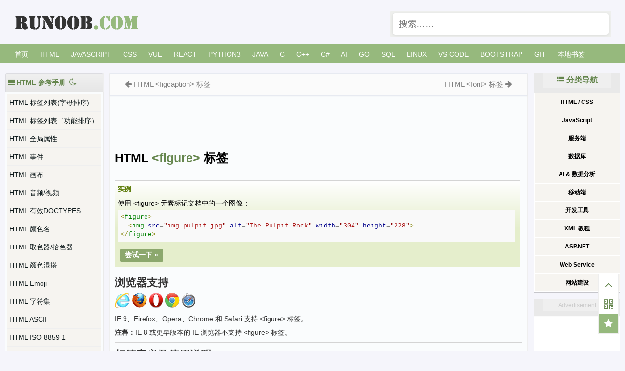

--- FILE ---
content_type: text/html; charset=UTF-8
request_url: https://www.runoob.com/tags/tag-figure.html
body_size: 17202
content:
<!Doctype html>
<html>
<head>
	<meta http-equiv="Content-Type" content="text/html; charset=UTF-8" />
	<meta name="viewport" content="width=device-width, initial-scale=1.0" />
	<title>HTML &lt;figure&gt; 标签 | 菜鸟教程</title>

  <meta name='robots' content='max-image-preview:large' />
<style id='wp-img-auto-sizes-contain-inline-css' type='text/css'>
img:is([sizes=auto i],[sizes^="auto," i]){contain-intrinsic-size:3000px 1500px}
/*# sourceURL=wp-img-auto-sizes-contain-inline-css */
</style>
<link rel="canonical" href="http://www.runoob.com/tags/tag-figure.html" />
<meta name="keywords" content="HTML &lt;figure&gt; 标签">
<meta name="description" content="HTML &amp;lt;figure&amp;gt; 标签     实例 使用 &amp;lt;figure&amp;gt; 元素标记文档中的一个图像：  [mycode3 type=&#039;html&#039;]      [/mycode3]   尝试一下 »    浏览器支持       IE 9、Firefox、Opera、Chrome 和 Safari 支持 &amp;lt;figure&amp;gt; 标签。 注释：I..">
		
	<link rel="shortcut icon" href="https://static.char123.com/images/favicon.ico">
	<link rel="stylesheet" href="/wp-content/themes/runoob/style.css?v=1.189" type="text/css" media="all" />
<link rel="stylesheet" href="https://static.jyshare.com/assets/font-awesome-4.7.0/css/font-awesome.min.css" media="all" />	
  <!--[if gte IE 9]><!-->
  <script src="https://static.char123.com/assets/libs/jquery.min.js"></script>
  <!--<![endif]-->
  <!--[if lt IE 9]>
     <script src="https://lf6-cdn-tos.bytecdntp.com/cdn/expire-1-M/jquery/1.9.1/jquery.min.js"></script>
     <script src="https://lf6-cdn-tos.bytecdntp.com/cdn/expire-1-M/html5shiv/r29/html5.min.js"></script>
  <![endif]-->
  <link rel="apple-touch-icon" href="https://static.char123.com/images/icon/mobile-icon.png"/> 
  <meta name="apple-mobile-web-app-title" content="菜鸟教程">
</head>
<body>

<!--  头部 -->
<div class="container logo-search">

  <div class="col search row-search-mobile">
    <form action="/">
      <input class="placeholder" placeholder="搜索……" name="s" autocomplete="off">
      
    </form>
  </div>

  <div class="row">
    <div class="col logo">
      <h1><a href="/">菜鸟教程 -- 学的不仅是技术，更是梦想！</a></h1>
    </div>
        <div class="col right-list"> 
    <button class="btn btn-responsive-nav btn-inverse" data-toggle="collapse" data-target=".nav-main-collapse" id="pull" style=""> <i class="fa fa-navicon"></i> </button>
    </div>
        
    <div class="col search search-desktop last">
      <div class="search-input" >
      <form action="/" target="_blank">
        <input class="placeholder" id="s" name="s" placeholder="搜索……"  autocomplete="off" style="height: 44px;">
      </form>
      
      </div>
    </div>
  </div>
</div>



<!-- 导航栏 -->
<!-- 导航栏 -->
<div class="container navigation">
	<div class="row">
		<div class="col nav">
			<ul class="pc-nav" id="runoob-detail-nav">
				<li><a href="//www.runoob.com/">首页</a></li>
				<li><a href="/html/html-tutorial.html">HTML</a></li>
				<li><a href="/js/js-tutorial.html">JavaScript</a></li>

				<li><a href="/css/css-tutorial.html">CSS</a></li>
				<li><a href="javascript:void(0);" data-id="vue">Vue</a></li>
				<li><a href="/react/react-tutorial.html">React</a></li>
				<!--
				<li><a href="/nodejs/nodejs-tutorial.html">NodeJS</a></li>-->
				<li><a href="/python3/python3-tutorial.html">Python3</a></li>
				<!--
				<li><a href="/python/python-tutorial.html">Python2</a></li>
				-->
				<li><a href="/java/java-tutorial.html">Java</a></li>
				<li><a href="/cprogramming/c-tutorial.html">C</a></li>
				<li><a href="/cplusplus/cpp-tutorial.html">C++</a></li>
				<li><a href="/csharp/csharp-tutorial.html">C#</a></li>
				<li><a href="javascript:void(0);" data-id="aiNav">AI</a></li>
				<li><a href="/go/go-tutorial.html">Go</a></li>
				<li><a href="/sql/sql-tutorial.html">SQL</a></li>
				<li><a href="/linux/linux-tutorial.html">Linux</a></li>
				<li><a href="/vscode/vscode-tutorial.html">VS Code</a></li>
			
				<!--<li><a href="/jquery/jquery-tutorial.html">jQuery</a></li>-->
				<li><a href="javascript:void(0);" data-id="bootstrap">Bootstrap</a></li>
				<li><a href="/git/git-tutorial.html">Git</a></li>
				<li><a href="/browser-history">本地书签</a></li><!--
				<li><a href="https://www.jyshare.com/front-end/9235/" target="_blank">AI 编程助理</a></li>	-->
				<!--
			
				<li><a href="/w3cnote/knowledge-start.html" style="font-weight: bold;" onclick="_hmt.push(['_trackEvent', '星球', 'click', 'start'])" title="我的圈子">我的圈子</a></li>				
				<li><a href="javascript:;" class="runoob-pop">登录</a></li>
				-->
      		</ul>
			<ul class="mobile-nav">
				<li><a href="//www.runoob.com/">首页</a></li>
				<li><a href="/html/html-tutorial.html">HTML</a></li>
				<li><a href="/css/css-tutorial.html">CSS</a></li>
				<li><a href="/js/js-tutorial.html">JS</a></li>
				<li><a href="/browser-history">本地书签</a></li>
				<li><a href="javascript:void(0)" class="search-reveal">Search</a> </li>
			</ul>
			
		</div>
	</div>
</div>

<div class="container sub-navigation sub-navigation-articles" style="display:none">
	<div class="row">
		<div class="col nav-sub">
		<ul id="python">
			<li class="cat-item"><a href="/python3/python3-tutorial.html">Python3 教程 <i class="fa fa-external-link" aria-hidden="true"></i></a></li>
			<li class="cat-item"><a href="/python/python-tutorial.html">Python2 教程 <i class="fa fa-external-link" aria-hidden="true"></i></a></li>
		</ul>
		<ul id="vue">
			<li class="cat-item"><a href="/vue3/vue3-tutorial.html">Vue3 教程 <i class="fa fa-external-link" aria-hidden="true"></i></a></li>
			<li class="cat-item"><a href="/vue/vue-tutorial.html">vue2 教程 <i class="fa fa-external-link" aria-hidden="true"></i></a></li>
		</ul>

		<ul id="bootstrap">
			<li class="cat-item"><a href="/bootstrap/bootstrap-tutorial.html">Bootstrap3 教程 <i class="fa fa-external-link" aria-hidden="true"></i></a></li>
			<li class="cat-item"><a href="/bootstrap4/bootstrap4-tutorial.html">Bootstrap4 教程 <i class="fa fa-external-link" aria-hidden="true"></i></a></li>
			<li class="cat-item"><a href="/bootstrap5/bootstrap5-tutorial.html">Bootstrap5 教程 <i class="fa fa-external-link" aria-hidden="true"></i></a></li>
			<li class="cat-item"><a href="/bootstrap/bootstrap-v2-tutorial.html">Bootstrap2 教程 <i class="fa fa-external-link" aria-hidden="true"></i></a></li>
		</ul>
		<ul id="aiNav">
			<li class="cat-item"><a href="/ml/ml-tutorial.html">机器学习 <i class="fa fa-external-link" aria-hidden="true"></i></a></li>
			<li class="cat-item"><a href="/pytorch/pytorch-tutorial.html">PyTorch 教程 <i class="fa fa-external-link" aria-hidden="true"></i></a></li>
			<li class="cat-item"><a href="/tensorflow/tensorflow-tutorial.html">TensorFlow 教程 <i class="fa fa-external-link" aria-hidden="true"></i></a></li>
			<li class="cat-item"><a href="/sklearn/sklearn-tutorial.html">Sklearn 教程 <i class="fa fa-external-link" aria-hidden="true"></i></a></li>
			<li class="cat-item"><a href="/nlp/nlp-tutorial.html">NLP 教程 <i class="fa fa-external-link" aria-hidden="true"></i></a></li>
			<li class="cat-item"><a href="/ai-agent/ai-agent-tutorial.html">AI Agent <i class="fa fa-external-link" aria-hidden="true"></i></a></li>
			<li class="cat-item"><a href="/ollama/ollama-tutorial.html">Ollama 教程 <i class="fa fa-external-link" aria-hidden="true"></i></a></li>
			
		</ul>
		</div>
	</div>
</div><!--  内容  -->
<div class="container main">
	<!-- 中间 -->
	<div class="row">
	
<div class="runoob-col-md2">
<div class="left-column">
	<div class="tab" style="overflow: hidden;text-overflow: ellipsis;white-space: nowrap;">
	<i class="fa fa-list" aria-hidden="true"></i> 
	<span>HTML 参考手册</span>
	<a data-cate="40" href="javascript:void(0);" title="夜间模式"  id="moon"><i class="fa fa-moon-o" aria-hidden="true" style="line-height: 28px;font-size: 1.2em;margin: 2px 4px 0;"></i></a>
	<a data-cate="40" style="display:none;" href="javascript:void(0);" title="日间模式"  id="sun" ><i class="fa fa-sun-o" aria-hidden="true" style="line-height: 28px;font-size: 1.2em;margin: 2px 4px 0;line-height: 28px;
}"></i></a>

	</div>
	<div class="sidebar-box gallery-list">
		<div class="design" id="leftcolumn">
						<a target="_top" data-p="par" title="HTML 标签列表(字母排序)"  href="/tags/html-reference.html" >
			HTML 标签列表(字母排序)			</a>
						<a target="_top" data-p="par" title="HTML 标签列表（功能排序）"  href="/tags/ref-byfunc.html" >
			HTML 标签列表（功能排序）			</a>
						<a target="_top" data-p="par" title="HTML 全局属性"  href="/tags/ref-standardattributes.html" >
			HTML 全局属性			</a>
						<a target="_top" data-p="par" title="HTML 事件"  href="/tags/ref-eventattributes.html" >
			HTML 事件			</a>
						<a target="_top" data-p="par" title="HTML 画布"  href="/tags/ref-canvas.html" >
			HTML 画布			</a>
						<a target="_top" data-p="par" title="HTML 音频/视频"  href="/tags/ref-av-dom.html" >
			HTML 音频/视频			</a>
						<a target="_top" data-p="par" title="HTML 有效DOCTYPES"  href="/tags/html-elementsdoctypes.html" >
			HTML 有效DOCTYPES			</a>
						<a target="_top" data-p="par" title="HTML 颜色名"  href="/tags/html-colorname.html" >
			HTML 颜色名			</a>
						<a target="_top" data-p="par" title="HTML 取色器/拾色器"  href="/tags/html-colorpicker.html" >
			HTML 取色器/拾色器			</a>
			<a target="_top" title="HTML 颜色混搭" href="/tags/colors-mixer.html"> HTML 颜色混搭 </a>
<a target="_top" title="HTML Emoji" href="/tags/html-emoji.html">HTML Emoji</a>			<a target="_top" data-p="par" title="HTML 字符集"  href="/tags/ref-charactersets.html" >
			HTML 字符集			</a>
						<a target="_top" data-p="par" title="HTML ASCII 参考手册"  href="/tags/html-ascii.html" >
			HTML ASCII			</a>
						<a target="_top" data-p="par" title="HTML ISO-8859-1 参考手册"  href="/tags/ref-entities.html" >
			HTML ISO-8859-1			</a>
						<a target="_top" data-p="par" title="HTML 符号实体参考手册"  href="/tags/html-symbols.html" >
			HTML 符号			</a>
						<a target="_top" data-p="par" title="HTML URL 编码参考手册"  href="/tags/html-urlencode.html" >
			HTML URL 编码			</a>
						<a target="_top" data-p="par" title="HTML 语言代码参考手册"  href="/tags/html-language-codes.html" >
			HTML 语言代码			</a>
			<a target="_top" title="HTML 国家/地区代码" href="/tags/ref-country-codes.html">HTML 国家/地区代码</a>			<a target="_top" data-p="par" title="HTTP 状态消息"  href="/tags/html-httpmessages.html" >
			HTTP 消息			</a>
						<a target="_top" data-p="par" title="HTTP 方法：GET 对比 POST"  href="/tags/html-httpmethods.html" >
			HTTP 方法			</a>
			<a target="_top" title=" Px/Em 换算工具" href="ref-pxtoemconversion.html"> Px/Em 换算工具 </a>			<a target="_top" data-p="par" title="键盘快捷键"  href="/tags/html-keyboardshortcuts.html" >
			键盘快捷键			</a>
			<br/><h2 class="left"><span class="left_h2">HTML</span> 标签</h2>			<a target="_top" data-p="par" title="HTML &lt;!&#8211;&#8230;&#8211;&gt; 注释标签"  href="/tags/tag-comment.html" >
			&lt;!--&gt;			</a>
						<a target="_top" data-p="par" title="HTML &lt;!DOCTYPE&gt; 声明"  href="/tags/tag-doctype.html" >
			&lt;!DOCTYPE&gt;			</a>
						<a target="_top" data-p="par" title="HTML &lt;a&gt; 标签"  href="/tags/tag-a.html" >
			&lt;a&gt;			</a>
						<a target="_top" data-p="par" title="HTML &lt;abbr&gt; 标签"  href="/tags/tag-abbr.html" >
			&lt;abbr&gt;			</a>
						<a target="_top" data-p="par" title="HTML &lt;acronym&gt; 标签"  href="/tags/tag-acronym.html" >
			&lt;acronym&gt;			</a>
						<a target="_top" data-p="par" title="HTML &lt;address&gt; 标签"  href="/tags/tag-address.html" >
			&lt;address&gt;			</a>
						<a target="_top" data-p="par" title="HTML &lt;applet&gt; 标签"  href="/tags/tag-applet.html" >
			&lt;applet&gt;			</a>
						<a target="_top" data-p="par" title="HTML &lt;area&gt; 标签"  href="/tags/tag-area.html" >
			&lt;area&gt;			</a>
						<a target="_top" data-p="par" title="HTML &lt;article&gt;  标签"  href="/tags/tag-article.html" >
			&lt;article&gt;			</a>
						<a target="_top" data-p="par" title="HTML &lt;aside&gt; 标签"  href="/tags/tag-aside.html" >
			&lt;aside&gt;			</a>
						<a target="_top" data-p="par" title="HTML &lt;audio&gt; 标签"  href="/tags/tag-audio.html" >
			&lt;audio&gt;			</a>
						<a target="_top" data-p="par" title="HTML &lt;b&gt; 标签"  href="/tags/tag-b.html" >
			&lt;b&gt;			</a>
						<a target="_top" data-p="par" title="HTML &lt;base&gt; 标签"  href="/tags/tag-base.html" >
			&lt;base&gt;			</a>
						<a target="_top" data-p="par" title="HTML &lt;basefont&gt; 标签"  href="/tags/tag-basefont.html" >
			&lt;basefont&gt;			</a>
						<a target="_top" data-p="par" title="HTML &lt;bdi&gt; 标签"  href="/tags/tag-bdi.html" >
			&lt;bdi&gt;			</a>
						<a target="_top" data-p="par" title="HTML &lt;bdo&gt;  标签"  href="/tags/tag-bdo.html" >
			&lt;bdo&gt;			</a>
						<a target="_top" data-p="par" title="HTML &lt;big&gt; 标签"  href="/tags/tag-big.html" >
			&lt;big&gt;			</a>
						<a target="_top" data-p="par" title="HTML &lt;blockquote&gt; 标签"  href="/tags/tag-blockquote.html" >
			&lt;blockquote&gt;			</a>
						<a target="_top" data-p="par" title="HTML &lt;body&gt; 标签"  href="/tags/tag-body.html" >
			&lt;body&gt;			</a>
						<a target="_top" data-p="par" title="HTML &lt;br&gt; 标签"  href="/tags/tag-br.html" >
			&lt;br&gt;			</a>
						<a target="_top" data-p="par" title="HTML &lt;button&gt; 标签"  href="/tags/tag-button.html" >
			&lt;button&gt;			</a>
						<a target="_top" data-p="par" title="HTML &lt;canvas&gt; 标签"  href="/tags/tag-canvas.html" >
			&lt;canvas&gt;			</a>
						<a target="_top" data-p="par" title="HTML &lt;caption&gt; 标签"  href="/tags/tag-caption.html" >
			&lt;caption&gt;			</a>
						<a target="_top" data-p="par" title="HTML &lt;center&gt; 标签"  href="/tags/tag-center.html" >
			&lt;center&gt;			</a>
						<a target="_top" data-p="par" title="HTML &lt;cite&gt; 标签"  href="/tags/tag-cite.html" >
			&lt;cite&gt;			</a>
						<a target="_top" data-p="par" title="HTML &lt;code&gt; 标签"  href="/tags/tag-code.html" >
			&lt;code&gt;			</a>
						<a target="_top" data-p="par" title="HTML &lt;col&gt; 标签"  href="/tags/tag-col.html" >
			&lt;col&gt;			</a>
						<a target="_top" data-p="par" title="HTML &lt;colgroup&gt; 标签"  href="/tags/tag-colgroup.html" >
			&lt;colgroup&gt;			</a>
						<a target="_top" data-p="par" title="HTML &lt;command&gt; 标签"  href="/tags/tag-command.html" >
			&lt;command&gt;			</a>
						<a target="_top" data-p="par" title="HTML &lt;datalist&gt; 标签"  href="/tags/tag-datalist.html" >
			&lt;datalist&gt;			</a>
						<a target="_top" data-p="par" title="HTML &lt;dd&gt; 标签"  href="/tags/tag-dd.html" >
			&lt;dd&gt;			</a>
						<a target="_top" data-p="par" title="HTML &lt;del&gt; 标签"  href="/tags/tag-del.html" >
			&lt;del&gt;			</a>
						<a target="_top" data-p="par" title="HTML &lt;details&gt; 标签"  href="/tags/tag-details.html" >
			&lt;details&gt;			</a>
						<a target="_top" data-p="par" title="HTML &lt;dfn&gt; 标签"  href="/tags/tag-dfn.html" >
			&lt;dfn&gt;			</a>
						<a target="_top" data-p="par" title="HTML &lt;dialog&gt; 标签"  href="/tags/tag-dialog.html" >
			&lt;dialog&gt;			</a>
						<a target="_top" data-p="par" title="HTML &lt;dir&gt; 标签"  href="/tags/tag-dir.html" >
			&lt;dir&gt;			</a>
						<a target="_top" data-p="par" title="HTML &lt;div&gt; 标签"  href="/tags/tag-div.html" >
			&lt;div&gt;			</a>
						<a target="_top" data-p="par" title="HTML &lt;dl&gt; 标签"  href="/tags/tag-dl.html" >
			&lt;dl&gt;			</a>
						<a target="_top" data-p="par" title="HTML &lt;dt&gt; 标签"  href="/tags/tag-dt.html" >
			&lt;dt&gt;			</a>
						<a target="_top" data-p="par" title="HTML &lt;em&gt; 标签"  href="/tags/tag-em.html" >
			&lt;em&gt;			</a>
						<a target="_top" data-p="par" title="HTML &lt;embed&gt; 标签"  href="/tags/tag-embed.html" >
			&lt;embed&gt;			</a>
						<a target="_top" data-p="par" title="HTML &lt;fieldset&gt; 标签"  href="/tags/tag-fieldset.html" >
			&lt;fieldset&gt;			</a>
						<a target="_top" data-p="par" title="HTML &lt;figcaption&gt; 标签"  href="/tags/tag-figcaption.html" >
			&lt;figcaption&gt;			</a>
						<a target="_top" data-p="par" title="HTML &lt;figure&gt; 标签"  href="/tags/tag-figure.html" >
			&lt;figure&gt;			</a>
						<a target="_top" data-p="par" title="HTML &lt;font&gt; 标签"  href="/tags/tag-font.html" >
			&lt;font&gt;			</a>
						<a target="_top" data-p="par" title="HTML &lt;footer&gt; 标签"  href="/tags/tag-footer.html" >
			&lt;footer&gt;			</a>
						<a target="_top" data-p="par" title="HTML &lt;form&gt; 标签"  href="/tags/tag-form.html" >
			&lt;form&gt;			</a>
						<a target="_top" data-p="par" title="HTML &lt;frame&gt; 标签"  href="/tags/tag-frame.html" >
			&lt;frame&gt;			</a>
						<a target="_top" data-p="par" title="HTML &lt;frameset&gt; 标签"  href="/tags/tag-frameset.html" >
			&lt;frameset&gt;			</a>
						<a target="_top" data-p="par" title="HTML &lt;head&gt; 标签"  href="/tags/tag-head.html" >
			&lt;head&gt;			</a>
						<a target="_top" data-p="par" title="HTML &lt;header&gt; 标签"  href="/tags/tag-header.html" >
			&lt;header&gt;			</a>
						<a target="_top" data-p="par" title="HTML &lt;hgroup&gt; 标签"  href="/tags/tag-hgroup.html" >
			&lt;hgroup&gt;			</a>
						<a target="_top" data-p="par" title="HTML &lt;h1&gt; &#8211; &lt;h6&gt; 标签"  href="/tags/tag-hn.html" >
			&lt;h1&gt; - &lt;h6&gt;			</a>
						<a target="_top" data-p="par" title="HTML &lt;hr&gt; 标签"  href="/tags/tag-hr.html" >
			&lt;hr&gt;			</a>
						<a target="_top" data-p="par" title="HTML &lt;i&gt; 标签"  href="/tags/tag-i.html" >
			&lt;i&gt;			</a>
						<a target="_top" data-p="par" title="HTML &lt;iframe&gt; 标签"  href="/tags/tag-iframe.html" >
			&lt;iframe&gt;			</a>
						<a target="_top" data-p="par" title="HTML &lt;img&gt; 标签"  href="/tags/tag-img.html" >
			&lt;img&gt;			</a>
						<a target="_top" data-p="par" title="HTML input 标签"  href="/tags/tag-input.html" >
			&lt;input&gt;			</a>
						<a target="_top" data-p="par" title="HTML &lt;ins&gt; 标签"  href="/tags/tag-ins.html" >
			&lt;ins&gt;			</a>
						<a target="_top" data-p="par" title="HTML &lt;kbd&gt; 标签"  href="/tags/tag-kbd.html" >
			&lt;kbd&gt;			</a>
						<a target="_top" data-p="par" title="HTML5 &lt;keygen&gt; 标签"  href="/tags/tag-keygen.html" >
			&lt;keygen&gt;			</a>
						<a target="_top" data-p="par" title="HTML &lt;label&gt; 标签"  href="/tags/tag-label.html" >
			&lt;label&gt;			</a>
						<a target="_top" data-p="par" title="HTML &lt;legend&gt; 标签"  href="/tags/tag-legend.html" >
			&lt;legend&gt;			</a>
						<a target="_top" data-p="par" title="HTML &lt;li&gt; 标签"  href="/tags/tag-li.html" >
			&lt;li&gt;			</a>
						<a target="_top" data-p="par" title="HTML &lt;link&gt;标签"  href="/tags/tag-link.html" >
			&lt;link&gt;			</a>
			<a target="_top" title="HTML <main> 标签" href="/tags/tag-main.html">&lt;main&gt;</a>			<a target="_top" data-p="par" title="HTML &lt;map&gt; 标签"  href="/tags/tag-map.html" >
			&lt;map&gt;			</a>
						<a target="_top" data-p="par" title="HTML5 &lt;mark&gt; 标签"  href="/tags/tag-mark.html" >
			&lt;mark&gt;			</a>
						<a target="_top" data-p="par" title="HTML  &lt;menu&gt; 标签"  href="/tags/tag-menu.html" >
			&lt;menu&gt;			</a>
						<a target="_top" data-p="par" title="HTML &lt;meta&gt; 标签"  href="/tags/tag-meta.html" >
			&lt;meta&gt;			</a>
						<a target="_top" data-p="par" title="HTML &lt;meter&gt; 标签"  href="/tags/tag-meter.html" >
			&lt;meter&gt;			</a>
						<a target="_top" data-p="par" title="HTML &lt;nav&gt; 标签"  href="/tags/tag-nav.html" >
			&lt;nav&gt;			</a>
						<a target="_top" data-p="par" title="HTML &lt;noframes&gt; 标签"  href="/tags/tag-noframes.html" >
			&lt;noframes&gt;			</a>
						<a target="_top" data-p="par" title="HTML &lt;noscript&gt; 标签"  href="/tags/tag-noscript.html" >
			&lt;noscript&gt;			</a>
						<a target="_top" data-p="par" title="HTML &lt;object&gt; 标签"  href="/tags/tag-object.html" >
			&lt;object&gt;			</a>
						<a target="_top" data-p="par" title="HTML &lt;ol&gt; 标签"  href="/tags/tag-ol.html" >
			&lt;ol&gt;			</a>
						<a target="_top" data-p="par" title="HTML &lt;optgroup&gt; 标签"  href="/tags/tag-optgroup.html" >
			&lt;optgroup&gt;			</a>
						<a target="_top" data-p="par" title="HTML &lt;option&gt; 标签"  href="/tags/tag-option.html" >
			&lt;option&gt;			</a>
						<a target="_top" data-p="par" title="HTML &lt;output&gt; 标签"  href="/tags/tag-output.html" >
			&lt;output&gt;			</a>
						<a target="_top" data-p="par" title="HTML &lt;p&gt; 标签"  href="/tags/tag-p.html" >
			&lt;p&gt;			</a>
						<a target="_top" data-p="par" title="HTML &lt;param&gt; 标签"  href="/tags/tag-param.html" >
			&lt;param&gt;			</a>
						<a target="_top" data-p="par" title="HTML &lt;pre&gt; 标签"  href="/tags/tag-pre.html" >
			&lt;pre&gt;			</a>
						<a target="_top" data-p="par" title="HTML &lt;html&gt; 标签"  href="/tags/tag-html.html" >
			&lt;html&gt;			</a>
			<a target="_top" title="HTML5 &lt;picture&gt; 标签" href="/tags/tag-picture.html">&lt;picture&gt;</a>
<a target="_top" title="HTML5 progress 标签" href="/tags/tag-progress.html">&lt;progress&gt;</a>			<a target="_top" data-p="par" title="HTML &lt;q&gt; 标签"  href="/tags/tag-q.html" >
			&lt;q&gt;			</a>
						<a target="_top" data-p="par" title="HTML &lt;rp&gt; 标签"  href="/tags/tag-rp.html" >
			&lt;rp&gt;			</a>
						<a target="_top" data-p="par" title="HTML &lt;rt&gt; 标签"  href="/tags/tag-rt.html" >
			&lt;rt&gt;			</a>
						<a target="_top" data-p="par" title="HTML &lt;ruby&gt; 标签"  href="/tags/tag-ruby.html" >
			&lt;ruby&gt;			</a>
						<a target="_top" data-p="par" title="HTML &lt;s&gt; 标签"  href="/tags/tag-s.html" >
			&lt;s&gt;			</a>
						<a target="_top" data-p="par" title="HTML &lt;samp&gt; 标签"  href="/tags/tag-samp.html" >
			&lt;samp&gt;			</a>
						<a target="_top" data-p="par" title="HTML &lt;script&gt; 标签"  href="/tags/tag-script.html" >
			&lt;script&gt;			</a>
						<a target="_top" data-p="par" title="HTML &lt;section&gt; 标签"  href="/tags/tag-section.html" >
			&lt;section&gt;			</a>
						<a target="_top" data-p="par" title="HTML &lt;select&gt; 标签"  href="/tags/tag-select.html" >
			&lt;select&gt;			</a>
						<a target="_top" data-p="par" title="HTML &lt;small&gt; 标签"  href="/tags/tag-small.html" >
			&lt;small&gt;			</a>
						<a target="_top" data-p="par" title="HTML &lt;source&gt; 标签"  href="/tags/tag-source.html" >
			&lt;source&gt;			</a>
						<a target="_top" data-p="par" title="HTML &lt;span&gt; 标签"  href="/tags/tag-span.html" >
			&lt;span&gt;			</a>
						<a target="_top" data-p="par" title="HTML &lt;strike&gt; 标签"  href="/tags/tag-strike.html" >
			&lt;strike&gt;			</a>
						<a target="_top" data-p="par" title="HTML &lt;strong&gt; 标签"  href="/tags/tag-strong.html" >
			&lt;strong&gt;			</a>
						<a target="_top" data-p="par" title="HTML &lt;style&gt; 标签"  href="/tags/tag-style.html" >
			&lt;style&gt;			</a>
						<a target="_top" data-p="par" title="HTML &lt;sub&gt; 标签"  href="/tags/tag-sub.html" >
			&lt;sub&gt;			</a>
						<a target="_top" data-p="par" title="HTML &lt;summary&gt; 标签"  href="/tags/tag-summary.html" >
			&lt;summary&gt;			</a>
						<a target="_top" data-p="par" title="HTML &lt;sup&gt; 标签"  href="/tags/tag-sup.html" >
			&lt;sup&gt;			</a>
						<a target="_top" data-p="par" title="HTML &lt;table&gt; 标签"  href="/tags/tag-table.html" >
			&lt;table&gt;			</a>
						<a target="_top" data-p="par" title="HTML &lt;tbody&gt; 标签"  href="/tags/tag-tbody.html" >
			&lt;tbody&gt;			</a>
						<a target="_top" data-p="par" title="HTML &lt;td&gt; 标签"  href="/tags/tag-td.html" >
			&lt;td&gt;			</a>
						<a target="_top" data-p="par" title="HTML &lt;textarea&gt; 标签"  href="/tags/tag-textarea.html" >
			&lt;textarea&gt;			</a>
			<a target="_top" title="HTML &lt;template&gt; 标签" href="/tags/tag-template.html">&lt; template&gt;	</a>			<a target="_top" data-p="par" title="HTML &lt;tfoot&gt; 标签"  href="/tags/tag-tfoot.html" >
			&lt;tfoot&gt;			</a>
						<a target="_top" data-p="par" title="HTML &lt;th&gt; 标签"  href="/tags/tag-th.html" >
			&lt;th&gt;			</a>
						<a target="_top" data-p="par" title="HTML &lt;thead&gt; 标签"  href="/tags/tag-thead.html" >
			&lt;thead&gt;			</a>
						<a target="_top" data-p="par" title="HTML &lt;time&gt; 标签"  href="/tags/tag-time.html" >
			&lt;time&gt;			</a>
						<a target="_top" data-p="par" title="HTML &lt;title&gt; 标签"  href="/tags/tag-title.html" >
			&lt;title&gt;			</a>
						<a target="_top" data-p="par" title="HTML &lt;tr&gt; 标签"  href="/tags/tag-tr.html" >
			&lt;tr&gt;			</a>
						<a target="_top" data-p="par" title="HTML &lt;track&gt; 标签"  href="/tags/tag-track.html" >
			&lt;track&gt;			</a>
						<a target="_top" data-p="par" title="HTML &lt;tt&gt; 标签"  href="/tags/tag-tt.html" >
			&lt;tt&gt;			</a>
						<a target="_top" data-p="par" title="HTML &lt;u&gt; 标签"  href="/tags/tag-u.html" >
			&lt;u&gt;			</a>
						<a target="_top" data-p="par" title="HTML &lt;ul&gt; 标签"  href="/tags/tag-ul.html" >
			&lt;ul&gt;			</a>
						<a target="_top" data-p="par" title="HTML &lt;var&gt; 标签"  href="/tags/tag-var.html" >
			&lt;var&gt;			</a>
						<a target="_top" data-p="par" title="HTML &lt;video&gt; 标签"  href="/tags/tag-video.html" >
			&lt;video&gt;			</a>
						<a target="_top" data-p="par" title="HTML &lt;wbr&gt; 标签"  href="/tags/tag-wbr.html" >
			&lt;wbr&gt;			</a>
				
		</div>
	</div>	
</div>
</div>	<div class="col middle-column">
		
	
	<div class="article">
		
		<div class="previous-next-links">
			<div class="previous-design-link"><i style="font-size:16px;" class="fa fa-arrow-left" aria-hidden="true"></i> <a href="http://www.runoob.com/tags/tag-figcaption.html" rel="prev"> HTML &lt;figcaption&gt; 标签</a> </div>
			<div class="next-design-link"><a href="http://www.runoob.com/tags/tag-font.html" rel="next"> HTML &lt;font&gt; 标签</a> <i style="font-size:16px;" class="fa fa-arrow-right" aria-hidden="true"></i></div>
		</div>
<div class="article-heading-ad" style="display: block;">

<style>
  /* 隐藏移动端广告 */
  @media (max-width: 768px) {
    .adsbygoogle {
      display: none !important;
    }
  }
  
</style>
<script async src="https://pagead2.googlesyndication.com/pagead/js/adsbygoogle.js?client=ca-pub-5751451760833794"
     crossorigin="anonymous"></script>
<!-- 728*90 固定 -->
<ins class="adsbygoogle"
     style="display:inline-block;width:728px;height:90px"
     data-ad-client="ca-pub-5751451760833794"
     data-ad-slot="2147566827"></ins>
<script>
     (adsbygoogle = window.adsbygoogle || []).push({});
</script>
		</div>
		<div class="article-body">
		
			<div class="article-intro" id="content">
			
			<h1>HTML <span class="color_h1">&lt;figure&gt;</span> 标签</h1>

<br>

<div class="example">
<h2 class="example">实例</h2>
<p>使用 &lt;figure&gt; 元素标记文档中的一个图像：</p>
<div class="example_code">
<div class="hl-main"><span class="hl-brackets">&lt;</span><span class="hl-reserved">figure</span><span class="hl-brackets">&gt;</span><span class="hl-code">
  </span><span class="hl-brackets">&lt;</span><span class="hl-reserved">img</span><span class="hl-code"> </span><span class="hl-var">src</span><span class="hl-code">=</span><span class="hl-quotes">&quot;</span><span class="hl-string">img_pulpit.jpg</span><span class="hl-quotes">&quot;</span><span class="hl-code"> </span><span class="hl-var">alt</span><span class="hl-code">=</span><span class="hl-quotes">&quot;</span><span class="hl-string">The Pulpit Rock</span><span class="hl-quotes">&quot;</span><span class="hl-code"> </span><span class="hl-var">width</span><span class="hl-code">=</span><span class="hl-quotes">&quot;</span><span class="hl-string">304</span><span class="hl-quotes">&quot;</span><span class="hl-code"> </span><span class="hl-var">height</span><span class="hl-code">=</span><span class="hl-quotes">&quot;</span><span class="hl-string">228</span><span class="hl-quotes">&quot;</span><span class="hl-brackets">&gt;</span><span class="hl-code">
</span><span class="hl-brackets">&lt;/</span><span class="hl-reserved">figure</span><span class="hl-brackets">&gt;</span></div>
</div>
<br>
<a target="_blank" href="/try/try.php?filename=tryhtml5_figure" class="tryitbtn">尝试一下 »</a>
</div>
<hr>

<h2>浏览器支持</h2>
<p>
<img decoding="async" src="/images/compatible_ie.gif" width="31" height="30" alt="Internet Explorer" title="Internet Explorer">
<img decoding="async" src="/images/compatible_firefox.gif" width="31" height="30" alt="Firefox" title="Firefox">
<img decoding="async" src="/images/compatible_opera.gif" width="28" height="30" alt="Opera" title="Opera">
<img loading="lazy" decoding="async" src="/images/compatible_chrome.gif" width="31" height="30" alt="Google Chrome" title="Google Chrome">
<img loading="lazy" decoding="async" src="/images/compatible_safari.gif" width="28" height="30" alt="Safari" title="Safari"></p>
<p>IE 9、Firefox、Opera、Chrome 和 Safari 支持 &lt;figure&gt; 标签。</p>
<p><b>注释：</b>IE 8 或更早版本的 IE 浏览器不支持 &lt;figure&gt; 标签。</p>
<hr>

<h2>标签定义及使用说明</h2>
<p>&lt;figure&gt; 标签规定独立的流内容（图像、图表、照片、代码等等）。</p>
<p>&lt;figure&gt; 元素的内容应该与主内容相关，同时元素的位置相对于主内容是独立的。如果被删除，则不应对文档流产生影响。</p>
<hr>

<h2>HTML 4.01 与 HTML5之间的差异</h2>
<p>&lt;figure&gt; 标签是 HTML 5 中的新标签。</p>
<hr>

<h2>提示和注释</h2>
<p><b>提示：</b><a href="tag-figcaption.html">&lt;figcaption&gt;</a> 元素被用来为 &lt;figure&gt; 元素定义标题。</p>
<hr>

<h2>全局属性</h2>
<p>&lt;figure&gt; 标签支持 <a href="/tags/ref-standardattributes.html">HTML 的全局属性</a>。</p>
<hr>
<h2>事件属性</h2>
<p>&lt;figure&gt; 标签支持 <a href="/tags/ref-eventattributes.html">HTML 的事件属性</a>。</p>			<!-- 其他扩展 -->
						
			</div>
			
		</div>


<div class="archive-list" style="display:none;font-size: 14px;line-height: 1.8;margin-top: 20px;padding: 10px;">
<div class="archive-list-item">
    <div class="post-intro" style="width: 100%;" id="ai-info">
	  AI 思考中...
    </div>
</div>
</div>
		
		<div class="previous-next-links">
			<div class="previous-design-link"><i style="font-size:16px;" class="fa fa-arrow-left" aria-hidden="true"></i> <a href="http://www.runoob.com/tags/tag-figcaption.html" rel="prev"> HTML &lt;figcaption&gt; 标签</a> </div>
			<div class="next-design-link"><a href="http://www.runoob.com/tags/tag-font.html" rel="next"> HTML &lt;font&gt; 标签</a> <i style="font-size:16px;" class="fa fa-arrow-right" aria-hidden="true"></i></div>
		</div>


		
		<div class="sidebar-box ">
				

<style>	
.responsive_ad1 { display:none; }
@media(min-width: 800px) { .responsive_ad1 {  display:block;margin:0 auto;} }
</style>
<div id="ad-336280" class="responsive_ad1">
<!-- 336*280 固定 -->		

<script async src="https://pagead2.googlesyndication.com/pagead/js/adsbygoogle.js?client=ca-pub-5751451760833794"
     crossorigin="anonymous"></script>
<!-- 移动版 自动调整 -->
<ins class="adsbygoogle"
     style="display:block"
     data-ad-client="ca-pub-5751451760833794"
     data-ad-slot="1691338467"
     data-ad-format="auto"
     data-full-width-responsive="true"></ins>
<script>
     (adsbygoogle = window.adsbygoogle || []).push({});
</script>
		</div>
				</div>
		<!-- 笔记列表 -->
		<style>
.wrapper {
  /*text-transform: uppercase; */
  background: #ececec;
  color: #555;
  cursor: pointer;
  font-family: "Gill Sans", Impact, sans-serif;
  font-size: 20px;
  position: relative;
  text-align: center;
  width: 200px;
  -webkit-transform: translateZ(0); /* webkit flicker fix */
  -webkit-font-smoothing: antialiased; /* webkit text rendering fix */
}

.wrapper .tooltip {
  white-space: nowrap;
  font-size: 14px;
  text-align: left;
  background: #96b97d;
  bottom: 100%;
  color: #fff;
  display: block;
  left: -25px;
  margin-bottom: 15px;
  opacity: 0;
  padding: 14px;
  pointer-events: none;
  position: absolute;
  
  -webkit-transform: translateY(10px);
     -moz-transform: translateY(10px);
      -ms-transform: translateY(10px);
       -o-transform: translateY(10px);
          transform: translateY(10px);
  -webkit-transition: all .25s ease-out;
     -moz-transition: all .25s ease-out;
      -ms-transition: all .25s ease-out;
       -o-transition: all .25s ease-out;
          transition: all .25s ease-out;
  -webkit-box-shadow: 2px 2px 6px rgba(0, 0, 0, 0.28);
     -moz-box-shadow: 2px 2px 6px rgba(0, 0, 0, 0.28);
      -ms-box-shadow: 2px 2px 6px rgba(0, 0, 0, 0.28);
       -o-box-shadow: 2px 2px 6px rgba(0, 0, 0, 0.28);
          box-shadow: 2px 2px 6px rgba(0, 0, 0, 0.28);
}
.tooltip a {
	color:#fff;
}
/* This bridges the gap so you can mouse into the tooltip without it disappearing */
.wrapper .tooltip:before {
  bottom: -20px;
  content: " ";
  display: block;
  height: 20px;
  left: 0;
  position: absolute;
  width: 100%;
}  

/* CSS Triangles - see Trevor's post */
.wrapper .tooltip:after {
  border-left: solid transparent 10px;
  border-right: solid transparent 10px;
  border-top: solid #96b97d 10px;
  bottom: -10px;
  content: " ";
  height: 0;
  left: 20%;
  margin-left: -13px;
  position: absolute;
  width: 0;
}
.wrapper .tooltip1 {
	margin-left: 50px;
	padding-top: 0px;
}
/*
.wrapper:hover .tooltip {
  opacity: 1;
  pointer-events: auto;
  -webkit-transform: translateY(0px);
     -moz-transform: translateY(0px);
      -ms-transform: translateY(0px);
       -o-transform: translateY(0px);
          transform: translateY(0px);
}
*/
/* IE can just show/hide with no transition */
.lte8 .wrapper .tooltip {
  display: none;
}

.lte8 .wrapper:hover .tooltip {
  display: block;
}

</style>

<link rel="stylesheet" href="https://static.char123.com/assets/upvotejs/dist/upvotejs/upvotejs.css">
<script src="https://static.char123.com/assets/upvotejs/dist/upvotejs/upvotejs.vanilla.js"></script>
<script src="https://static.char123.com/assets/upvotejs/dist/upvotejs/upvotejs.jquery.js"></script>
<div id="respond" class="no_webshot"> 
		<div class="comment-signarea" style=" padding: 20px 20px;"> 
	<h3 class="text-muted" id="share_code" style="color: #799961;"><i class="fa fa-pencil-square-o" aria-hidden="true"></i> 点我分享笔记</h3>
	<!--
	<p style="font-size:14px;">笔记需要是本篇文章的内容扩展！</p><br>
	<p style="font-size:12px;"><a href="//www.runoob.com/tougao" target="_blank">文章投稿，可点击这里</a></p>
	<p style="font-size:14px;"><a href="/w3cnote/runoob-user-test-intro.html#invite" target="_blank">注册邀请码获取方式</a></p>
		<h3 class="text-muted"><i class="fa fa-info-circle" aria-hidden="true"></i> 分享笔记前必须<a href="javascript:;" class="runoob-pop">登录</a>！</h3>
		<p><a href="/w3cnote/runoob-user-test-intro.html#invite" target="_blank">注册邀请码获取方式</a></p>-->
	</div>
		
	<form action="/wp-content/themes/runoob/option/addnote.php" method="post" id="commentform" style="display:none;">
		<div class="comt">
			<div class="comt-title">
				<i style="font-size:36px;" class="fa fa-user-circle" aria-hidden="true"></i>				<p><a id="cancel-comment-reply-link" href="javascript:;">取消</a></p>
			</div>
			<div class="comt-box">
			<div id="mded"></div>
			
				<div class="comt-ctrl">
					<div class="comt-tips"><input type='hidden' name='comment_post_ID' value='105' id='comment_post_ID' />
<input type='hidden' name='comment_parent' id='comment_parent' value='0' />
</div>
					<button type="submit" name="submit" id="submit" tabindex="5"><i class="fa fa-pencil" aria-hidden="true"></i> 分享笔记</button>
				</div>
			</div>
		
				
					<div class="comt-comterinfo"> 
						<ul id="comment-author-info">
							<li class="form-inline"><label class="hide" for="author">昵称</label><input class="ipt" type="text" name="author" id="author" value="" tabindex="2" placeholder="昵称"><span class="text-muted">昵称 (必填)</span></li>
							<li class="form-inline"><label class="hide" for="email">邮箱</label><input class="ipt" type="text" name="email" id="email" value="" tabindex="3" placeholder="邮箱"><span class="text-muted">邮箱 (必填)</span></li>
							<li class="form-inline"><label class="hide" for="url">引用地址</label><input class="ipt" type="text" name="url" id="url" value="" tabindex="4" placeholder="引用地址"><span class="text-muted">引用地址</span></li>
						</ul>
					</div>
				
			
		</div>

	</form>
	</div>
<script type="text/javascript">
$(function() {
	//初始化编辑器
	
	var editor = new Simditor({
	  textarea: $('#mded'),
	  placeholder: '写笔记...',
	  upload:false,
	 // upload: {url:'/api/comment_upload_file.php',params: null,fileKey: 'upload_file',connectionCount: 1,leaveConfirm: '文件正在上传，您确定离开?'},
	  defaultImage: 'https://www.runoob.com/images/logo.png',
	  codeLanguages: '',
	  autosave: 'editor-content',
	  toolbar: [  'bold','code','ul','ol','image' ]
	});
	editor.on('selectionchanged', function() {
		$(".code-popover").hide();
	});

	// 提交数据
	$("#share_code").click(function() {
		$(".comment-signarea").hide();
		$("#commentform").show();
		
	});
	$("#user_add_note").click(function() {
		$(".comment-signarea").hide();
		$("#commentform").show();
		$('html, body').animate({
       	    scrollTop: $("#respond").offset().top
    	}, 200);
	});

	// 提交笔记
	var commentform=$('#commentform');
	commentform.prepend('<div id="comment-status" style="display:none;" ></div>');
	var statusdiv=$('#comment-status');
	
	commentform.submit(function(e){
		e.preventDefault();
		var noteContent = editor.getValue();
		// console.log(noteContent);
		noteContent = noteContent.replace(/<pre><code>/g,"<pre>");
		noteContent = noteContent.replace(/<\/code><\/pre>/g,"</pre>");
		
		// 系列化表单数据
		var comment_parent = 0;
		var is_user_logged_in = $("#is_user_logged_in").val();
		var comment_post_ID =  105;
		var _wp_unfiltered_html_comment = $("#_wp_unfiltered_html_comment").val();
		var comment = noteContent;
		var author = $("#author").val();
		var url = $("#url").val();
		var email = $("#email").val();
		if(isBlank(author) && is_user_logged_in==0) {
			statusdiv.html('<p  class="ajax-error">请输入昵称！</p>').show();
		} else if(isBlank(email)  && is_user_logged_in==0) {
			statusdiv.html('<p  class="ajax-error">请输入邮箱！</p>').show();
		} else {
			// var formdata=commentform.serialize() + "&comment=" + noteContent ;
			// 添加状态信息
			statusdiv.html('<p>Processing...</p>').show();
			// 获取表单提交地址
			var formurl=commentform.attr('action');
			
			// 异步提交
			$.ajax({
					type: 'post',
					url: formurl,
					dataType:'json',
					data: {"comment_parent":comment_parent,"comment_post_ID":comment_post_ID, "_wp_unfiltered_html_comment":_wp_unfiltered_html_comment,"comment":comment,"url":url, "email":email,"author":author},
					error: function(XMLHttpRequest, textStatus, errorThrown){
					statusdiv.html('<p class="ajax-error" >数据不完整或表单提交太快了！</p>').show();
				},
				success: function(data, textStatus){
					if(data.errorno=="0") {
						$("#submit").prop('disabled', true);
						statusdiv.html('<p class="ajax-success" >笔记已提交审核，感谢分享笔记！</p>').show();
						alert('笔记已提交审核，感谢分享笔记！');
					}else{
						statusdiv.html('<p class="ajax-error" >'+data.msg+'</p>').show();
					}
					commentform.find('textarea[name=comment]').val('');
				}
			});
			setTimeout(function(){
		        $("#submit").prop('disabled', false);
		    }, 10*1000);
		}
		return false;

	});
	$(".comt-author").click(function() {
		href = $(this).children("a").attr("href");
		if(href.indexOf("/note/")!=-1) {
			var win = window.open(href, '_blank');
  			win.focus();
		}
	});
	$(".comt-meta span").hover(function(){
		$(this).children(".tooltip").css({ "opacity": 1, "pointer-events": "auto"});
	},function(){
		$(this).children(".tooltip").removeAttr("style");
	});
	/*
	$(".wrapper i").hover(function(){
		$(this).siblings(".tooltip").css({ "opacity": 1, "pointer-events": "auto"});
	},function(){
		$(this).siblings(".tooltip").css({ "opacity": 0, "pointer-events": "auto"});
	});
	*/
	//Upvote.create('runoobvote-id', {callback: vote_callback});
	var ajaxurl = 'https://www.runoob.com/wp-admin/admin-ajax.php';
	var callback = function(data) {
		//console.log($('#runoobvote-id').upvote('upvoted'));
		//console.log($('#runoobvote-id').upvote('downvoted'));
		//console.log(data);
		_vote_action = data.action;
		id_arr = data.id.split('-');
		um_id= id_arr[2];
		//console.log(um_id);
		
		var re = /^[1-9]+/;
		if (re.test(um_id)) { 
			var ajax_data = {
				_vote_action: _vote_action,
				action: "pinglun_zan",
				um_id: um_id,
				um_action: "ding"
			};
			//console.log(ajax_data);
			$.post(ajaxurl,ajax_data,function(status){
				//if(status.vote_num>999) {
				//	_voteHtml = '<span style="display: block; text-align: center;font-size: 20px; color: #6a737c; margin: 8px 0;">'+kFormatter(status.vote_num) +'</span>';
				//	$("#runoobvote-id-" + um_id + " .count").hide().after(_voteHtml);
				//}
				
			});
		}
	};
	if($('#comments').length && $('.upvotejs').length){
		$('.upvotejs').upvote({id: 105, callback: callback});
	
		$.post(ajaxurl,{"action":"pinglun_zan","postid":105},function(data){  
			$(data).each(function(key,value) {
				$("#runoobvote-id-" + value.commid + " .upvote").addClass(value.upvotejs_class);
				$("#runoobvote-id-" + value.commid + " .downvote").addClass(value.downvote_class);
				$("#runoobvote-id-" + value.commid + " .count").text(value.upvote_count);
			})
		},'json');
		
	}
	
	
});
function isBlank(str) {
    return (!str || /^\s*$/.test(str));
}
function kFormatter(num) {
	// return num;
    return Math.abs(num) > 999 ? Math.sign(num)*((Math.abs(num)/1000).toFixed(1)) + 'k' : Math.sign(num)*Math.abs(num)
}

</script>

<link rel="stylesheet" href="/wp-content/themes/runoob/assets/css/qa.css?1.45">
<link rel="stylesheet" type="text/css" href="https://static.char123.com/assets/simditor/2.3.6/styles/simditor.min.css" />
<script type="text/javascript" src="https://static.char123.com/assets/simditor/2.3.6/scripts/module.js"></script>
<script type="text/javascript" src="https://static.char123.com/assets/simditor/2.3.6/scripts/hotkeys.js"></script>
<script type="text/javascript" src="https://static.char123.com/assets/simditor/2.3.6/scripts/uploader.js"></script>
<script type="text/javascript" src="https://static.char123.com/assets/simditor/2.3.6/scripts/simditor.min.js"></script>
<script type="text/javascript" src="https://static.char123.com/assets/simditor/2.3.6/scripts/simditor-autosave.js"></script>
	</div>
</div>
	

<!-- 右边栏 -->
<div class="fivecol last right-column">

<style>
.sidebar-tree .double-li {
    width:300px;
}
.sidebar-tree .double-li li {
    width: 44%;
    line-height: 1.5em;
    border-bottom: 1px solid #ccc;
    float: left;
    display: inline;
}
</style>

    
        <div class="sidebar-box re-box re-box-large">
        <div class="sidebar-box recommend-here" style="margin: 0 auto;">
            <a href="javascript:void(0);" style="font-size: 16px; color:#64854c;font-weight:bold;"> <i class="fa fa-list" aria-hidden="true"></i> 分类导航</a>
        </div>
    <div class="sidebar-box sidebar-cate">
        
        <div class="sidebar-tree" >
            <ul><li style="margin: 0;"><a href="javascript:void(0);" class="tit"> HTML / CSS</a><ul class="double-li"><li><a title="HTML 教程" href="//www.runoob.com/html/html-tutorial.html">HTML 教程</a></li><li><a title="HTML5 教程" href="//www.runoob.com/html/html5-intro.html">HTML5 教程</a></li><li><a title="CSS 教程" href="//www.runoob.com/css/css-tutorial.html">CSS 教程</a></li><li><a title="CSS3 教程" href="//www.runoob.com/css3/css3-tutorial.html">CSS3 教程</a></li><li><a title="Tailwind CSS 教程" href="//www.runoob.com/tailwindcss/tailwindcss-tutorial.html">Tailwind CSS 教程</a></li><li><a title="Bootstrap4 教程" href="//www.runoob.com/bootstrap4/bootstrap4-tutorial.html">Bootstrap4 教程</a></li><li><a title="Bootstrap5 教程" href="//www.runoob.com/bootstrap5/bootstrap5-tutorial.html">Bootstrap5 教程</a></li><li><a title="Font Awesome 教程" href="//www.runoob.com/font-awesome/fontawesome-tutorial.html">Font Awesome 教程</a></li><li><a title="Foundation 教程" href="//www.runoob.com/foundation/foundation-tutorial.html">Foundation 教程</a></li></ul></li><li style="margin: 0;"><a href="javascript:void(0);" class="tit"> JavaScript</a><ul class="double-li"><li><a title="JavaScript 教程" href="//www.runoob.com/js/js-tutorial.html">JavaScript 教程</a></li><li><a title="HTML DOM 教程" href="//www.runoob.com/htmldom/htmldom-tutorial.html">HTML DOM 教程</a></li><li><a title="jQuery 教程" href="//www.runoob.com/jquery/jquery-tutorial.html">jQuery 教程</a></li><li><a title="AngularJS 教程" href="//www.runoob.com/angularjs/angularjs-tutorial.html">AngularJS 教程</a></li><li><a title="AngularJS2 教程" href="//www.runoob.com/angularjs2/angularjs2-tutorial.html">AngularJS2 教程</a></li><li><a title="Vue.js 教程" href="//www.runoob.com/vue2/vue-tutorial.html">Vue.js 教程</a></li><li><a title="Vue3 教程" href="//www.runoob.com/vue3/vue3-tutorial.html">Vue3 教程</a></li><li><a title="React 教程" href="//www.runoob.com/react/react-tutorial.html">React 教程</a></li><li><a title="Next.js 教程" href="//www.runoob.com/nextjs/nextjs-tutorial.html">Next.js 教程</a></li><li><a title="TypeScript 教程" href="//www.runoob.com/typescript/ts-tutorial.html">TypeScript 教程</a></li><li><a title="jQuery UI 教程" href="//www.runoob.com/jqueryui/jqueryui-tutorial.html">jQuery UI 教程</a></li><li><a title="jQuery EasyUI 教程" href="//www.runoob.com/jeasyui/jqueryeasyui-tutorial.html">jQuery EasyUI 教程</a></li><li><a title="Node.js 教程" href="//www.runoob.com/nodejs/nodejs-tutorial.html">Node.js 教程</a></li><li><a title="Electron 教程" href="//www.runoob.com/electron/electron-tutorial.html">Electron 教程</a></li><li><a title="Playwright 教程" href="//www.runoob.com/playwright/playwright-tutorial.html">Playwright 教程</a></li><li><a title="AJAX 教程" href="//www.runoob.com/ajax/ajax-tutorial.html">AJAX 教程</a></li><li><a title="JSON 教程" href="//www.runoob.com/json/json-tutorial.html">JSON 教程</a></li><li><a title="Echarts 教程" href="//www.runoob.com/echarts/echarts-tutorial.html">Echarts 教程</a></li><li><a title="Chart.js 教程" href="//www.runoob.com/chartjs/chartjs-tutorial.html">Chart.js 教程</a></li><li><a title="Highcharts 教程" href="//www.runoob.com/highcharts/highcharts-tutorial.html">Highcharts 教程</a></li><li><a title="Google 地图 教程" href="//www.runoob.com/googleapi/google-maps-basic.html">Google 地图 教程</a></li></ul></li><li style="margin: 0;"><a href="javascript:void(0);" class="tit"> 服务端</a><ul class="double-li"><li><a title="Python 教程" href="//www.runoob.com/python3/python3-tutorial.html">Python 教程</a></li><li><a title="Python2.x 教程" href="//www.runoob.com/python/python-tutorial.html">Python2.x 教程</a></li><li><a title="Linux 教程" href="//www.runoob.com/linux/linux-tutorial.html">Linux 教程</a></li><li><a title="Docker 教程" href="//www.runoob.com/docker/docker-tutorial.html">Docker 教程</a></li><li><a title="Ruby 教程" href="//www.runoob.com/ruby/ruby-tutorial.html">Ruby 教程</a></li><li><a title="Java 教程" href="//www.runoob.com/java/java-tutorial.html">Java 教程</a></li><li><a title="C 教程" href="//www.runoob.com/c/c-tutorial.html">C 教程</a></li><li><a title="C++ 教程" href="//www.runoob.com/cplusplus/cpp-tutorial.html">C++ 教程</a></li><li><a title="Perl 教程" href="//www.runoob.com/perl/perl-tutorial.html">Perl 教程</a></li><li><a title="Servlet 教程" href="//www.runoob.com/servlet/servlet-tutorial.html">Servlet 教程</a></li><li><a title="JSP 教程" href="//www.runoob.com/jsp/jsp-tutorial.html">JSP 教程</a></li><li><a title="Lua 教程" href="//www.runoob.com/lua/lua-tutorial.html">Lua 教程</a></li><li><a title="Rust 教程" href="//www.runoob.com/rust/rust-tutorial.html">Rust 教程</a></li><li><a title="Zig 教程" href="//www.runoob.com/zig/zig-tutorial.html">Zig 教程</a></li><li><a title="Scala 教程" href="//www.runoob.com/scala/scala-tutorial.html">Scala 教程</a></li><li><a title="Go 教程" href="//www.runoob.com/go/go-tutorial.html">Go 教程</a></li><li><a title="PHP 教程" href="//www.runoob.com/php/php-tutorial.html">PHP 教程</a></li><li><a title="数据结构与算法" href="//www.runoob.com/data-structures/data-structures-tutorial.html">数据结构与算法</a></li><li><a title="Django 教程" href="//www.runoob.com/django/django-tutorial.html">Django 教程</a></li><li><a title="FastAPI 教程" href="//www.runoob.com/fastapi/fastapi-tutorial.html">FastAPI 教程</a></li><li><a title="Flask 教程" href="//www.runoob.com/flask/flask-tutorial.html">Flask 教程</a></li><li><a title="Pillow 教程" href="//www.runoob.com/pillow/pillow-tutorial.html">Pillow 教程</a></li><li><a title="Zookeeper 教程" href="//www.runoob.com/w3cnote/zookeeper-tutorial.html">Zookeeper 教程</a></li><li><a title="设计模式" href="//www.runoob.com/design-pattern/design-pattern-tutorial.html">设计模式</a></li><li><a title="Python 设计模式" href="//www.runoob.com/python-design-pattern/python-design-pattern-tutorial.html">Python 设计模式</a></li><li><a title="正则表达式" href="//www.runoob.com/regexp/regexp-tutorial.html">正则表达式</a></li><li><a title="Maven 教程" href="//www.runoob.com/maven/maven-tutorial.html">Maven 教程</a></li><li><a title="CMake 教程" href="//www.runoob.com/cmake/cmake-tutorial.html">CMake 教程</a></li><li><a title="Verilog 教程" href="//www.runoob.com/w3cnote/verilog-tutorial.html">Verilog 教程</a></li><li><a title="ASP 教程" href="//www.runoob.com/asp/asp-tutorial.html">ASP 教程</a></li><li><a title="AppML 教程" href="//www.runoob.com/appml/appml-tutorial.html">AppML 教程</a></li><li><a title="VBScript 教程" href="//www.runoob.com/vbscript/vbscript-tutorial.html">VBScript 教程</a></li></ul></li><li style="margin: 0;"><a href="javascript:void(0);" class="tit"> 数据库</a><ul class="double-li"><li><a title="SQL 教程" href="//www.runoob.com/sql/sql-tutorial.html">SQL 教程</a></li><li><a title="MySQL 教程" href="//www.runoob.com/mysql/mysql-tutorial.html">MySQL 教程</a></li><li><a title="PostgreSQL 教程" href="//www.runoob.com/postgresql/postgresql-tutorial.html">PostgreSQL 教程</a></li><li><a title="SQLite 教程" href="//www.runoob.com/sqlite/sqlite-tutorial.html">SQLite 教程</a></li><li><a title="MongoDB 教程" href="//www.runoob.com/mongodb/mongodb-tutorial.html">MongoDB 教程</a></li><li><a title="Redis 教程" href="//www.runoob.com/redis/redis-tutorial.html">Redis 教程</a></li><li><a title="Memcached 教程" href="//www.runoob.com/Memcached/Memcached-tutorial.html">Memcached 教程</a></li></ul></li><li style="margin: 0;"><a href="javascript:void(0);" class="tit">  AI & 数据分析</a><ul class="double-li"><li><a title="Python 教程" href="//www.runoob.com/python3/python3-tutorial.html">Python 教程</a></li><li><a title="NumPy 教程" href="//www.runoob.com/numpy/numpy-tutorial.html">NumPy 教程</a></li><li><a title="Pandas 教程" href="//www.runoob.com/pandas/pandas-tutorial.html">Pandas 教程</a></li><li><a title="Matplotlib 教程" href="//www.runoob.com/matplotlib/matplotlib-tutorial.html">Matplotlib 教程</a></li><li><a title="Scipy 教程" href="//www.runoob.com/scipy/scipy-tutorial.html">Scipy 教程</a></li><li><a title="Pytorch 教程" href="//www.runoob.com/pytorch/pytorch-tutorial.html">Pytorch 教程</a></li><li><a title="TensorFlow 教程" href="//www.runoob.com/tensorflow/tensorflow-tutorial.html">TensorFlow 教程</a></li><li><a title="Ollama 教程" href="//www.runoob.com/ollama/ollama-tutorial.html">Ollama 教程</a></li><li><a title="机器 教程" href="//www.runoob.com/ml/ml-tutorial.html">机器 教程</a></li><li><a title="Jupyter Notebook 教程" href="//www.runoob.com/jupyter-notebook/jupyter-notebook-tutorial.html">Jupyter Notebook 教程</a></li><li><a title="AI Agent(智能体)" href="//www.runoob.com/ai-agent/ai-agent-tutorial.html">AI Agent(智能体)</a></li><li><a title="Claude Code" href="//www.runoob.com/claude-code/claude-code-tutorial.html">Claude Code</a></li><li><a title="scikit-learn 教程" href="//www.runoob.com/sklearn/sklearn-tutorial.html">scikit-learn 教程</a></li><li><a title="R 教程" href="//www.runoob.com/r/r-tutorial.html">R 教程</a></li><li><a title="OpenCV 教程" href="//www.runoob.com/opencv/opencv-tutorial.html">OpenCV 教程</a></li><li><a title="NLP 教程" href="//www.runoob.com/nlp/nlp-tutorial.html">NLP 教程</a></li><li><a title="Selenium 教程" href="//www.runoob.com/selenium/selenium-tutorial.html">Selenium 教程</a></li><li><a title="Julia 教程" href="//www.runoob.com/julia/julia-tutorial.html">Julia 教程</a></li><li><a title="量化交易" href="//www.runoob.com/qt/qt-tutorial.html">量化交易</a></li><li><a title="Dash 教程" href="//www.runoob.com/dash/dash-tutorial.html">Dash 教程</a></li></ul></li><li style="margin: 0;"><a href="javascript:void(0);" class="tit"> 移动端</a><ul class="double-li"><li><a title="Android 教程" href="//www.runoob.com/w3cnote/android-tutorial-intro.html">Android 教程</a></li><li><a title="Swift 教程" href="//www.runoob.com/swift/swift-tutorial.html">Swift 教程</a></li><li><a title="jQuery Mobile 教程" href="//www.runoob.com/jquerymobile/jquerymobile-tutorial.html">jQuery Mobile 教程</a></li><li><a title="ionic 教程" href="//www.runoob.com/ionic/ionic-tutorial.html">ionic 教程</a></li><li><a title="Kotlin 教程" href="//www.runoob.com/kotlin/kotlin-tutorial.html">Kotlin 教程</a></li></ul></li><li style="margin: 0;"><a href="javascript:void(0);" class="tit"> 开发工具</a><ul class="double-li"><li><a title="VS Code 教程" href="//www.runoob.com/vscode/vscode-tutorial.html">VS Code 教程</a></li><li><a title="PyCharm 教程" href="//www.runoob.com/pycharm/pycharm-tutorial.html">PyCharm 教程</a></li><li><a title="Swagger 教程" href="//www.runoob.com/swagger/swagger-tutorial.html">Swagger 教程</a></li><li><a title="RESTful API 教程" href="//www.runoob.com/restfulapi/restful-api-tutorial.html">RESTful API 教程</a></li><li><a title="Eclipse 教程" href="//www.runoob.com/eclipse/eclipse-tutorial.html">Eclipse 教程</a></li><li><a title="Git 教程" href="//www.runoob.com/git/git-tutorial.html">Git 教程</a></li><li><a title="Svn 教程" href="//www.runoob.com/svn/svn-tutorial.html">Svn 教程</a></li><li><a title="Markdown 教程" href="//www.runoob.com/markdown/md-tutorial.html">Markdown 教程</a></li></ul></li><li style="margin: 0;"><a href="javascript:void(0);" class="tit"> XML 教程</a><ul class="double-li"><li><a title="XML 教程" href="//www.runoob.com/xml/xml-tutorial.html">XML 教程</a></li><li><a title="DTD 教程" href="//www.runoob.com/dtd/dtd-tutorial.html">DTD 教程</a></li><li><a title="XML DOM 教程" href="//www.runoob.com/dom/dom-tutorial.html">XML DOM 教程</a></li><li><a title="XSLT 教程" href="//www.runoob.com/xsl/xsl-tutorial.html">XSLT 教程</a></li><li><a title="XPath 教程" href="//www.runoob.com/xpath/xpath-tutorial.html">XPath 教程</a></li><li><a title="XQuery 教程" href="//www.runoob.com/xquery/xquery-tutorial.html">XQuery 教程</a></li><li><a title="XLink 教程" href="//www.runoob.com/xlink/xlink-tutorial.html">XLink 教程</a></li><li><a title="XPointer 教程" href="//www.runoob.com/xlink/xlink-tutorial.html">XPointer 教程</a></li><li><a title="XML Schema 教程" href="//www.runoob.com/schema/schema-tutorial.html">XML Schema 教程</a></li><li><a title="XSL-FO 教程" href="//www.runoob.com/xslfo/xslfo-tutorial.html">XSL-FO 教程</a></li><li><a title="SVG 教程" href="//www.runoob.com/svg/svg-tutorial.html">SVG 教程</a></li></ul></li><li style="margin: 0;"><a href="javascript:void(0);" class="tit"> ASP.NET</a><ul class="double-li"><li><a title="ASP.NET 教程" href="//www.runoob.com/aspnet/aspnet-tutorial.html">ASP.NET 教程</a></li><li><a title="C# 教程" href="//www.runoob.com/csharp/csharp-tutorial.html">C# 教程</a></li><li><a title="PowerShell 教程" href="//www.runoob.com/powershell/powershell-tutorial.html">PowerShell 教程</a></li><li><a title="Web Pages 教程" href="//www.runoob.com/aspnet/webpages-intro.html">Web Pages 教程</a></li><li><a title="Razor 教程" href="//www.runoob.com/aspnet/razor-intro.html">Razor 教程</a></li><li><a title="MVC 教程" href="//www.runoob.com/aspnet/mvc-intro.html">MVC 教程</a></li><li><a title="Web Forms 教程" href="//www.runoob.com/aspnet/aspnet-intro.html">Web Forms 教程</a></li></ul></li><li style="margin: 0;"><a href="javascript:void(0);" class="tit"> Web Service</a><ul class="double-li"><li><a title="Web Service 教程" href="//www.runoob.com/webservices/webservices-tutorial.html">Web Service 教程</a></li><li><a title="WSDL 教程" href="//www.runoob.com/wsdl/wsdl-tutorial.html">WSDL 教程</a></li><li><a title="SOAP 教程" href="//www.runoob.com/soap/soap-tutorial.html">SOAP 教程</a></li><li><a title="RSS 教程" href="//www.runoob.com/rss/rss-tutorial.html">RSS 教程</a></li><li><a title="RDF 教程" href="//www.runoob.com/rdf/rdf-tutorial.html">RDF 教程</a></li></ul></li><li style="margin: 0;"><a href="javascript:void(0);" class="tit"> 网站建设</a><ul class="double-li"><li><a title="HTTP 教程" href="//www.runoob.com/http/http-tutorial.html">HTTP 教程</a></li><li><a title="网站建设指南" href="//www.runoob.com/web/web-buildingprimer.html">网站建设指南</a></li><li><a title="浏览器信息" href="//www.runoob.com/browsers/browser-information.html">浏览器信息</a></li><li><a title="网络协议" href="//www.runoob.com/np/np-tutorial.html">网络协议</a></li><li><a title="网站主机教程" href="//www.runoob.com/hosting/hosting-tutorial.html">网站主机教程</a></li><li><a title="TCP/IP 教程" href="//www.runoob.com/tcpip/tcpip-tutorial.html">TCP/IP 教程</a></li><li><a title="W3C 教程" href="//www.runoob.com/w3c/w3c-tutorial.html">W3C 教程</a></li><li><a title="网站品质" href="//www.runoob.com/quality/quality-tutorial.html">网站品质</a></li></ul></li></ul>            </div>
    
    </div>
    </div>
    <br>
    
    <div class="sidebar-box re-box re-box-large">
        <div class="sidebar-box recommend-here">
            <a href="javascript:void(0);">Advertisement</a>
        </div>
        <div class="re-600160" id="sidebar-right-re">
                <script async src="//pagead2.googlesyndication.com/pagead/js/adsbygoogle.js"></script>
        <!-- 侧栏1 -->
        <ins class="adsbygoogle"
             style="display:inline-block;width:160px;height:600px"
             data-ad-client="ca-pub-5751451760833794"
             data-ad-slot="4106274865"></ins>
        <script>
        (adsbygoogle = window.adsbygoogle || []).push({});
        </script>
                </div>
    </div>
</div></div>

</div>

<script>
var aid = 105;
function coll() {
	$.post( '/wp-content/themes/runoob/option/user/userinfo.php', {aid:aid, action:"collarticle", opt:'add'},function( data ) {
		if(data.error==0) {
			$("#content").find("h1:first").find("a").attr("href","javascript:void(0);");
			$("#content").find("h1:first").find("img").attr("src","http://www.runoob.com/wp-content/themes/runoob/assets/img/coll2.png").css({width:32+"px",height:32+"px"});
		}
		alert(data.msg);
	},'json');
}
</script>


<!-- 反馈对话框开始 -->
<script src="/wp-content/themes/runoob/assets/feedback/stable/2.0/feedback.js?1.0"></script>
<link rel="stylesheet" href="/wp-content/themes/runoob/assets/feedback/stable/2.0/feedback.css?1.0" />
<script type="text/javascript">

$(document).ready(function() {
    // 获取窗口宽度
    var windowWidth = $(window).width();

    // 设置一个阈值，例如 768px，根据实际需要调整
    var mobileThreshold = 768;

    // 判断是否为移动端
    if (windowWidth < mobileThreshold) {
        // 在移动端执行的代码
        $(".article-heading-ad").show();
    } else {
        // 在非移动端执行的代码
		$(".article-heading-ad").show();
    }
	
});
</script>

<!-- 底部 -->
<div id="footer" class="mar-t50">
   <div class="runoob-block">
    <div class="runoob cf">
     <dl>
      <dt>
       在线实例
      </dt>
      <dd>
       &middot;<a target="_blank" href="/html/html-examples.html">HTML 实例</a>
      </dd>
      <dd>
       &middot;<a target="_blank" href="/css/css-examples.html">CSS 实例</a>
      </dd>
      <dd>
       &middot;<a target="_blank" href="/js/js-examples.html">JavaScript 实例</a>
      </dd>
      <dd>
       &middot;<a target="_blank" href="/ajx/ajax-examples.html">Ajax 实例</a>
      </dd>
       <dd>
       &middot;<a target="_blank" href="/jquery/jquery-examples.html">jQuery 实例</a>
      </dd>
      <dd>
       &middot;<a target="_blank" href="/xml/xml-examples.html">XML 实例</a>
      </dd>
      <dd>
       &middot;<a target="_blank" href="/java/java-examples.html">Java 实例</a>
      </dd>
     
     </dl>
     <dl>
      <dt>
      字符集&工具
      </dt>
      <dd>
       &middot; <a target="_blank" href="/charsets/html-charsets.html">HTML 字符集设置</a>
      </dd>
      <dd>
       &middot; <a target="_blank" href="/tags/html-ascii.html">HTML ASCII 字符集</a>
      </dd>
     <dd>
       &middot; <a target="_blank" href="https://www.jyshare.com/front-end/6939/">JS 混淆/加密</a>
      </dd> 
      <dd>
       &middot; <a target="_blank" href="https://www.jyshare.com/front-end/6232/">PNG/JPEG 图片压缩</a>
      </dd>
      <dd>
       &middot; <a target="_blank" href="/tags/html-colorpicker.html">HTML 拾色器</a>
      </dd>
      <dd>
       &middot; <a target="_blank" href="https://www.jyshare.com/front-end/53">JSON 格式化工具</a>
      </dd>
      <dd>
       &middot; <a target="_blank" href="https://www.jyshare.com/front-end/6680/">随机数生成器</a>
      </dd>
     </dl>
     <dl>
      <dt>
       最新更新
      </dt>
                   <dd>
       &middot;
      <a href="http://www.runoob.com/ai-agent/qoder-cli.html" title="Qoder CLI">Qoder CLI</a>
      </dd>
              <dd>
       &middot;
      <a href="http://www.runoob.com/react/react-qoder.html" title="使用 Qoder 开发 React">使用 Qoder 开发...</a>
      </dd>
              <dd>
       &middot;
      <a href="http://www.runoob.com/react/react-vscode.html" title="使用 VSCode 开发 React">使用 VSCode 开...</a>
      </dd>
              <dd>
       &middot;
      <a href="http://www.runoob.com/react/react-vite.html" title="React 安装(Vite)">React 安装(Vite)</a>
      </dd>
              <dd>
       &middot;
      <a href="http://www.runoob.com/ai-agent/opencode-coding-agent.html" title="OpenCode 入门教程">OpenCode 入门教程</a>
      </dd>
              <dd>
       &middot;
      <a href="http://www.runoob.com/docker/docker-desktop.html" title="Docker Desktop">Docker Desktop</a>
      </dd>
              <dd>
       &middot;
      <a href="http://www.runoob.com/claude-code/claude-code-practical.html" title="Claude Code 实战">Claude Code 实战</a>
      </dd>
             </dl>
     <dl>
      <dt>
       站点信息
      </dt>
      <dd>
       &middot;
       <a href="mailto:admin@runoob.com" target="_blank" rel="external nofollow" >意见反馈</a>
       </dd>
      <dd>
       &middot;
      <a target="_blank" href="/disclaimer">免责声明</a>
       </dd>
      <dd>
       &middot;
       <a target="_blank" href="/aboutus">关于我们</a>
       </dd>
      <dd>
       &middot;
      <a target="_blank" href="/archives">文章归档</a>
      </dd>
    
     </dl>
    
     <div class="search-share">
      <div class="app-download">
        <div>
         <strong>关注微信</strong>
        </div>
      </div>
      <div class="share">
      <img width="128" height="128" src="/wp-content/themes/runoob/assets/images/qrcode.png" />
       </div>
     </div>
     
    </div>
   </div>
   <div class="w-1000 copyright">
     Copyright &copy; 2013-2026    <strong><a href="//www.runoob.com/" target="_blank">菜鸟教程</a></strong>&nbsp;
    <strong><a href="//www.runoob.com/" target="_blank">runoob.com</a></strong> All Rights Reserved. 备案号：<a target="_blank" rel="nofollow" href="https://beian.miit.gov.cn/">闽ICP备15012807号-1</a>
   </div>
  </div>
  <div class="fixed-btn">
    <a class="go-top" href="javascript:void(0)" title="返回顶部"> <i class="fa fa-angle-up"></i></a>
    <a class="qrcode"  href="javascript:void(0)" title="关注我们"><i class="fa fa-qrcode"></i></a>
    <a class="writer" style="display:none" href="javascript:void(0)"   title="标记/收藏"><i class="fa fa-star" aria-hidden="true"></i></a>
    <!-- qrcode modal -->
    <div id="bottom-qrcode" class="modal panel-modal hide fade in">
      <h4>微信关注</h4>
      <div class="panel-body"><img alt="微信关注" width="128" height="128" src="/wp-content/themes/runoob/assets/images/qrcode.png"></div> 
    </div>
  </div>

<div style="display:none;">
<script async src="https://www.googletagmanager.com/gtag/js?id=UA-84264393-2"></script>
<script>
  window.dataLayer = window.dataLayer || [];
  function gtag(){dataLayer.push(arguments);}
  gtag('js', new Date());

  gtag('config', 'UA-84264393-2');
</script>
<script>
var _hmt = _hmt || [];
(function() {
  var hm = document.createElement("script");
  hm.src = "https://hm.baidu.com/hm.js?3eec0b7da6548cf07db3bc477ea905ee";
  var s = document.getElementsByTagName("script")[0]; 
  s.parentNode.insertBefore(hm, s);
})();
</script>
</div>

<script>
window.jsui={
    www: 'https://www.runoob.com',
    uri: 'https://www.runoob.com/wp-content/themes/runoob'
};
</script>

<script src="https://static.char123.com/assets/libs/clipboard.min.js"></script>
<script src="https://static.char123.com/assets/libs/hl/run_prettify.js?v=1.173"></script>
<script src="/wp-content/themes/runoob/assets/js/main.min.js?v=1.173"></script>
<script src="https://static.char123.com/assets/libs/marked.umd.js"></script>
</body>
</html>

--- FILE ---
content_type: text/html; charset=utf-8
request_url: https://www.google.com/recaptcha/api2/aframe
body_size: 267
content:
<!DOCTYPE HTML><html><head><meta http-equiv="content-type" content="text/html; charset=UTF-8"></head><body><script nonce="HxsPi8gyMKKpjdXEaCtVPg">/** Anti-fraud and anti-abuse applications only. See google.com/recaptcha */ try{var clients={'sodar':'https://pagead2.googlesyndication.com/pagead/sodar?'};window.addEventListener("message",function(a){try{if(a.source===window.parent){var b=JSON.parse(a.data);var c=clients[b['id']];if(c){var d=document.createElement('img');d.src=c+b['params']+'&rc='+(localStorage.getItem("rc::a")?sessionStorage.getItem("rc::b"):"");window.document.body.appendChild(d);sessionStorage.setItem("rc::e",parseInt(sessionStorage.getItem("rc::e")||0)+1);localStorage.setItem("rc::h",'1769103313596');}}}catch(b){}});window.parent.postMessage("_grecaptcha_ready", "*");}catch(b){}</script></body></html>

--- FILE ---
content_type: text/css
request_url: https://www.runoob.com/wp-content/themes/runoob/assets/css/qa.css?1.45
body_size: 1838
content:
#respond{padding-bottom: 25px;}
#respond, #postcomments{position:relative;padding:10px;}
.comment{position: relative;margin-bottom: 12px;}
.comment #respond{padding:10px 0 15px 46px}
.comment #commentform{margin-bottom:0}
.commentnew .comt-m{margin-bottom:5px}
.commentlist{padding:0;list-style:none;margin:0}
.comt-avatar{width:36px;height:36px;background-color:#FFF;float:left;display:inline;position:relative;}
.commentnew .comt-avatar{margin-top: 0;}
.comt-avatar .avatar{display:block;border-radius:50%;width:36px;height:36px}
.comt-main{margin-left:46px;min-height: 100px;margin-right:60px;color:#333;line-height:22px;position:relative;font-size: 14px;padding: 0 0 15px;word-wrap: break-word;}
.comt-main h2{font-size: 16px;}
.comt-main p{margin-top: 4px;margin-bottom: 4px;line-height: 24px;} 
.comt-main li{margin-top: 12px;list-style: none;line-height: 2em;}
.comt-main ul li p{display: inline;padding:0 10px;}
.comt-author{margin-right: 5px;}
.url{color:#60c4fd;}
.url:hover{color:#60c4fd;text-decoration:underline;opacity: 0.85;
filter:alpha(opacity=85);}
.comt-meta{font-size:12px;color:#bbb;}
.comt-meta .signin-loader{margin-left: 10px;}
.comment-reply-link{font-size:12px;color:#bbb;display:none}
.comment:hover>.comt-main .comment-reply-link{display:inline-block;margin-left: 5px;}
.comment pre{margin:3px 0 5px;padding:7px 10px;border-radius:1px}
.depth-1{border-bottom:#eee 1px solid}
.comment .children{list-style:none;padding:0;}
.comment .children .comment{margin:0;border-top:1px solid #eee}
.commentlist > .comment .children{margin-left: 46px;}
.comt-f{position: absolute;top:15px;right:0;font-size:16px;color:#ccc;display:none;}
.comment:hover .comt-f{color:#666}
.comt-approved{border-radius:2px;font-size:12px;background-color:#eee;color:#999;display:inline-block;padding:1px 5px 0;margin-top:4px;line-height:20px;margin-left:5px}
.wp-smiley{margin-bottom:2px}
.sidebarfix .comt-main{padding: 6px 0 4px;line-height: 20px;font-size: 12px;}
.sidebarfix .depth-1{border-bottom-color: #eee;}
.sidebarfix .comment .children .comment{border-top-color: #eee;}

#comments h2{top:0;width:100%;left:0;background-color:#f6f5f4;border-radius:4px 4px 0 0;z-index:3;font-size:20px;font-weight:bold;margin:0px 0px 10px 0px;padding:0;color:#222222;line-height:18px;box-shadow: 0 2px 4px 0 rgba(0,0,0,0.16),0 2px 10px 0 rgba(0,0,0,0.12)!important;}
#comments .altblock{background-repeat:no-repeat;background-size:25px auto;background-position:center;height:52px;width:60px;margin:0 15px 0 0;font-size:12px;line-height:19px;text-align:center;padding-top:10px;color:#fff;background-color:#93b874;float:left}
#qa_headline{margin-left:0;line-height:62px}
#comments .cta-box {float: right;display: inline;font-size: 28px;margin-right: 20px;line-height:62px}
#comments b{font-weight:normal;color:#ff5e52}
#comments .pull-right{font-size:12px;position:relative;top:5px}
#commentform{margin-bottom:5px;}
.comt-count{float:right;color:#999;margin-bottom:5px}
.comt{position:relative;padding-left: 46px;}

.comt-title{font-size: 12px;color: #999;float: left;margin-left: -46px;width: 36px;text-align: center;}
.comt-title .avatar{height:36px;width:36px;border-radius:50%;margin-bottom: 5px;}
.comt-title p{margin-bottom: 0;overflow:hidden; text-overflow:ellipsis; white-space:nowrap;}

.comt-box{border:2px solid #ccd4d9;border-radius:2px;padding:0;background-color: #fff;position: relative;}
.comt-ctrl{background-color:#fbfbfb;height:34px;}
#submit{position: absolute;right:-2px;bottom:-2px;background: #96b97d;border: none;border: 2px solid;border-color: #96b97d;border-left: none;border-top: none;padding: 0px;width:100px;height: 38px;color: #fff;outline: 0;border-radius: 0 0 2px 0;font-size: 16px;}

#comment{width: 100%;resize: none;overflow-x: hidden;overflow-y: auto;border: none;line-height: 22px;font-size: 14px;outline: 0;color: #666;height: 68px;}

.hide{display: none;}

.comt-tips{text-align: center;margin-right: 110px;line-height: 116px;font-size: 18px;color:#fff;}
.comt-tip{position: absolute;top: -2px;left: -2px;background: #7AD071;right: -2px;z-index: 2;bottom: -2px;border-radius: 2px;}
.comt-error{background: #FF5E52;}

.comt-comterinfo{padding:15px 0;text-align: center;}
.comt-comterinfo ul{padding: 0;margin: 0;list-style: none;text-align: left;display: inline-block;}
.comt-comterinfo li{margin-bottom:5px}
.comt-comterinfo input{margin-right:10px;position:relative;*bottom:-3px;border: 2px solid #CCD4D9;border-radius: 2px;height:34px;padding: 3px 5px;outline: none;width: 320px;box-shadow: none;*height: 20px;}

#cancel-comment-reply-link{display:none;font-size:12px;text-align: center;margin-top: 7px;color: #999;}
#cancel-comment-reply-link:hover{color: #FF5E52;}
.comment #cancel-comment-reply-link{display:block}

.comment-signarea{background-color: #F6F6F6;border-radius: 7px;padding: 30px 20px;text-align: center;margin-bottom: 20px;}
.comment-signarea h3{margin: 0;padding: 0;margin-bottom: 15px;font-weight: normal;font-size: 18px;}
.comment-signarea .auth{margin: 0 5px;}
#comment-status {padding: 0 15px 15px 15px; border: 1px solid transparent;border-radius: 4px;}
.ajax-success {color: #3c763d;background-color: #dff0d8;border-color: #d6e9c6;padding: 15px;}
.ajax-error {color: #a94442;background-color: #f2dede;border-color: #ebccd1;padding: 15px;}

